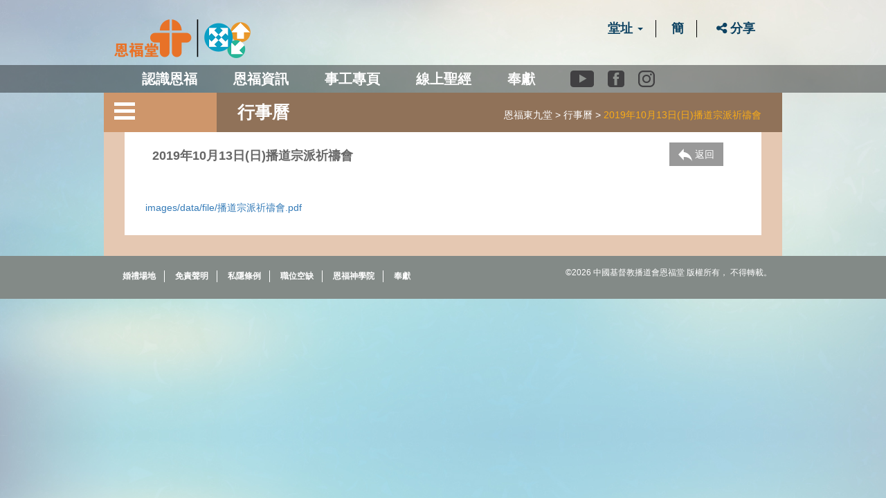

--- FILE ---
content_type: text/html; charset=UTF-8
request_url: https://www.yanfook.org.hk/yanfook_kowloon_east/calendar_details?content=calendar&content_pkey=199
body_size: 5849
content:

<!DOCTYPE html>
<html lang="en">
<head>
	<meta charset="UTF-8">
	<meta http-equiv="X-UA-Compatible" content="IE=edge">

	<meta name="og_url" property="og:url"           content='https://www.yanfook.org.hk/yanfook_kowloon_east/calendar_details' />
	<meta property="og:type"          content="website" />
	<meta name="og_title" property="og:title"         content='恩福東九堂' />
	<meta property="og:description"   content='' />
	<meta property="og:image"         content='https://www.yanfook.org.hk/images/data/default/EK_admin/EK_web_photo_banner/KEhall_980x225.jpg' />
	<meta property="og:image:height"         content='700' />
	<meta property="og:image:width"         content='400' />
	
<meta name="twitter:card" content="summary_large_image">
<meta name="twitter:title" content="恩福堂">
<meta name="twitter:description" content="">
<meta name="twitter:image" content="https://www.yanfook.org.hk/images/data/default/EK_admin/EK_web_photo_banner/KEhall_980x225.jpg">

	<title>恩福堂</title>

		<meta name="viewport" content="width=device-width, initial-scale=1.0">
	<link rel="apple-touch-icon" sizes="57x57" href="assets/images/apple-icon-57x57.png" />
	<link rel="apple-touch-icon" sizes="60x60" href="assets/images/apple-icon-60x60.png" />
	<link rel="apple-touch-icon" sizes="72x72" href="assets/images/apple-icon-72x72.png" />
	<link rel="apple-touch-icon" sizes="76x76" href="assets/images/apple-icon-76x76.png" />
	<link rel="apple-touch-icon" sizes="114x114" href="assets/images/apple-icon-114x114.png" />
	<link rel="apple-touch-icon" sizes="120x120" href="assets/images/apple-icon-120x120.png" />
	<link rel="apple-touch-icon" sizes="144x144" href="assets/images/apple-icon-144x144.png" />
	<link rel="apple-touch-icon" sizes="152x152" href="assets/images/apple-icon-152x152.png" />
	<link rel="apple-touch-icon" sizes="180x180" href="assets/images/apple-icon-180x180.png" />

	<link rel="stylesheet" href="https://www.yanfook.org.hk/css/bootstrap.min.css">
	<link rel="stylesheet" href="https://www.yanfook.org.hk/jasny-bootstrap/css/jasny-bootstrap.css">
	<link rel="stylesheet" href="https://www.yanfook.org.hk/css/bootstrap-tagsinput.css">
	<link rel="stylesheet" href="https://www.yanfook.org.hk/select2/dist/css/select2.min.css">
	<link rel="stylesheet" href="https://www.yanfook.org.hk/css/font-awesome.min.css">
	<link rel="stylesheet" href="https://www.yanfook.org.hk/fullcalendar/fullcalendar.min.css">
	<link rel="stylesheet" href="https://www.yanfook.org.hk/audioplayerengine/initaudioplayer-1.css?v=100">
	<link rel="stylesheet" href="https://www.yanfook.org.hk/css/style.min.css?v=216">
	<link rel="stylesheet" href="https://www.yanfook.org.hk/css/mobile.min.css?v=216">	
	<link rel="stylesheet" href="https://www.yanfook.org.hk/css/ekko-lightbox.css">	
	<link rel="stylesheet" href="https://www.yanfook.org.hk/js/bootstrap-datepicker-1.6.4-dist/css/bootstrap-datepicker.css">	

	<link rel="stylesheet" href="bower_components/flexslider/flexslider.css?v=216">
	<link rel="stylesheet" href="https://www.yanfook.org.hk/css/style_plus.css?v=218">

		<link href="image-puzzle/src/disk/slidercaptcha.css" rel="stylesheet" />
	<link rel="stylesheet" href="https://www.yanfook.org.hk/css/slidercaptcha_extra.css?v=216">
		<style>
		.btn-purple{
			background:#907259;
		}
		.inner-top-purple {
			background-color:#D38E54;
		}
		#inner-footer{
			background-color:#838A87;
		}
		body {
			background: url('https://www.yanfook.org.hk/images/bg-inner.jpg') no-repeat fixed;
			background-size: cover;
		}
		.modal-open {
			padding-right: 0 !important;
		}

		.table.tbl_letter_pdf td {
			width: 25% !important;
		}
		
		.table.tbl_letter_pdf td+td {
			width: auto !important;
		}

		.table.tbl_financial_pdf td {
			width: 25% !important;
		}
		
		.table.tbl_financial_pdf td+td {
			width: auto !important;
		}
		#inner-index .navbar-default .navbar-nav>li>a, #main-index .navbar-default .navbar-nav>li>a {
			padding: 10px 1.3em;
		}
	</style>
	
	<link rel="stylesheet" href="https://www.yanfook.org.hk/css/extra_css.css?v=220">	
	<script type="text/javascript" src="https://www.yanfook.org.hk/js/jquery-2.1.4.min.js"></script>
	<SCRIPT LANGUAGE="JavaScript">
<!--
		function change_lang(lang){
//alert(lang);
//alert('https://www.yanfook.org.hk/');
		var cht_url = 'https://www.yanfook.org.hk/';
		var eng_url = 'https://www.yanfook.org.hk/eng/';
		var chs_url = 'https://www.yanfook.org.hk/chs/';

		var repeat_cht_url = 'https://www.yanfook.org.hk/';
		var repeat_eng_url = 'https://www.yanfook.org.hk/eng/eng/';
		var repeat_chs_url = 'https://www.yanfook.org.hk/chs/chs/';


		if(lang=='eng'){
			var current_url = (window.location)+'';
			current_url = current_url.replace(cht_url,eng_url);
			current_url = current_url.replace(chs_url,eng_url);
			current_url = current_url.replace(repeat_eng_url,eng_url);
			if(current_url.indexOf(eng_url)==-1) current_url = eng_url;
			window.location = current_url;
		}

		if(lang=='cht'){
			//alert(cht_url);
			var current_url = (window.location)+'';
			current_url = current_url.replace(eng_url,cht_url);
			current_url = current_url.replace(chs_url,cht_url);
			current_url = current_url.replace(repeat_cht_url,cht_url);
			if(current_url.indexOf(cht_url)==-1) current_url = cht_url;

			//alert(chs_url);

			window.location = current_url;
		}

		if(lang=='chs'){
			//alert(eng_url);
			//alert(eng_url);
			var current_url = (window.location)+'';
			current_url = current_url.replace(eng_url,chs_url);
			current_url = current_url.replace(cht_url,chs_url);
			current_url = current_url.replace(repeat_chs_url,chs_url);
			if(current_url.indexOf(chs_url)==-1) current_url = chs_url;
			window.location = current_url;
		}

		
	}
//-->
</SCRIPT>
</head>
<body><header id="inner-index">
	<div class="container">
		<div class="row">
			<div class="col-md-12 hidden-xs" id="col-top">
				<a href="home"><img src="https://www.yanfook.org.hk/images/index/logo.png?t=4" class="pull-left" style="max-height: 56px;">
					</a>
				<ul class="top-list pull-right">
					<li>
						<div class="dropdown top_menu_site_select ">
							<a data-toggle="dropdown" data-hover="dropdown" class='top_menu_site_selector'>堂址							<span class="caret " data-toggle="dropdown"></span></a>
							<ul class="dropdown-menu">
																										<li><a href="https://www.yanfook.org.hk/yanfook_lck">恩福堂(總堂)</a></li>
																		<li><a href="https://www.yanfook.org.hk/eng_min_lck">English Worship (LCK)</a></li>
																		<li><a href="https://www.yanfook.org.hk/yanfook_lck_mandarin">華語崇拜（荔枝角)</a></li>
																		<li><a href="https://www.yanfook.org.hk/yanfook_kowloon_east">恩福東九堂</a></li>
																		<li><a href="https://www.yanfook.org.hk/yanfook_maonshan">恩福馬鞍山堂</a></li>
																		<li><a href="https://www.yanfook.org.hk/yanfook_yuenlong">恩福元朗堂</a></li>
																		<li><a href="https://www.yanfook.org.hk/yanfook_north">恩福北區堂</a></li>
															</ul>
						</div>
					</li>
											<li><a href="javascript:change_lang('chs');">簡</a></li>
		<!-- <li><a href="#">登入</a></li> -->
											<li class="btn-share-switchs">
					<button type="button" class="btn-share-switch"><i class="fa fa-share-alt" aria-hidden="true"></i> 分享</button>
					<div class="btn-sharer" data-link="https://www.yanfook.org.hk/yanfook_kowloon_east/calendar_details" data-stitle="恩福東九堂"></div>
					</li>
				</ul>
							</div>

		</div>
	</div>
	<div class="container-fluid" id="nav-row">
		<div class="row">
			<div class="container">
				<div class="row">

					<nav class="navbar navbar-default" role="navigation">
						<!-- Brand and toggle get grouped for better mobile display -->
						<div class="navbar-header">
							<button type="button" class="navbar-toggle" data-toggle="collapse" data-target=".navbar-ex1-collapse">
								<span class="sr-only">Toggle navigation</span>
								<span class="icon-bar"></span>
								<span class="icon-bar"></span>
								<span class="icon-bar"></span>
							</button>
							<ul class="top-list pull-right visible-xs">		
								<li>
									<div class="dropdown top_menu_site_select_mobile ">
										<a data-toggle="dropdown" data-hover="dropdown" class='top_menu_site_select_mobile_selector'>堂址										<span class="caret " data-toggle="dropdown"></span></a>
										<ul class="dropdown-menu">
											<li><a href="https://www.yanfook.org.hk/">首頁</a></li>
																								<li><a href="https://www.yanfook.org.hk/yanfook_lck">恩福堂(總堂)</a></li>
																								<li><a href="https://www.yanfook.org.hk/eng_min_lck">English Worship (LCK)</a></li>
																								<li><a href="https://www.yanfook.org.hk/yanfook_lck_mandarin">華語崇拜（荔枝角)</a></li>
																								<li><a href="https://www.yanfook.org.hk/yanfook_kowloon_east">恩福東九堂</a></li>
																								<li><a href="https://www.yanfook.org.hk/yanfook_maonshan">恩福馬鞍山堂</a></li>
																								<li><a href="https://www.yanfook.org.hk/yanfook_yuenlong">恩福元朗堂</a></li>
																								<li><a href="https://www.yanfook.org.hk/yanfook_north">恩福北區堂</a></li>
																					</ul>
									</div>
								</li>
																<li><a href="javascript:change_lang('chs');">簡</a></li>
																<!-- <li><a href="#">登入</a></li> -->
								<li class="btn-share-switchs">
					<button type="button" class="btn-share-switch"><i class="fa fa-share-alt" aria-hidden="true"></i> 分享</button>
					<div class="btn-sharer" data-link="https://www.yanfook.org.hk/yanfook_kowloon_east/calendar_details" data-stitle="恩福東九堂"></div>
					</li>
							</ul>
							
						</div>
					
						<!-- Collect the nav links, forms, and other content for toggling -->
						<div class="collapse navbar-collapse navbar-ex1-collapse">
							<ul class="nav navbar-nav">
								
<li class="dropdown ">
	<a href="#" class="dropdown-toggle" data-toggle="dropdown" data-hover="dropdown" data-delay="200" data-close-others="false" role="button" aria-haspopup="true" aria-expanded="false">認識恩福</a>
	<ul class="dropdown-menu">
		
		<li><a href="https://www.yanfook.org.hk/history">教會歷史</a></li>
		<li><a href="https://www.yanfook.org.hk/faith">信仰立場</a></li>
		<li><a href="https://www.yanfook.org.hk/pastoral">牧區分佈</a></li>
		<li><a href="https://www.yanfook.org.hk/deacon">教會執事</a></li>
		<li><a href="https://www.yanfook.org.hk/colleague">同工簡介</a></li>
		<li><a href="https://www.yanfook.org.hk/venue">恩福場地</a></li>
		<li><a href="https://www.yanfook.org.hk/contactinfo">聯絡我們</a></li>
		
	</ul>
</li>

<li class="dropdown">
	<a href="#" class="dropdown-toggle" data-toggle="dropdown" data-hover="dropdown" data-delay="200" data-close-others="false" role="button" aria-haspopup="true" aria-expanded="false">恩福資訊</a>
	<ul class="dropdown-menu">
		<li><a href="https://www.yanfook.org.hk/yanfook_channel">恩福頻道</a></li>
				<li><a href="https://www.yanfook.org.hk/activity_list">成人基督教教育</a></li>
		<li><a href="https://yfts.primo.exlibrisgroup.com/discovery/search?vid=852YFBI_INST:852YFBI" target="_blank">恩福圖書館</a></li>
				<li><a href="http://www.yfts.org/" target="_blank">恩福神學院</a></li>

				<!-- li><a href="https://www.yanfook.org.hk/album">雙月刊</a></li -->

		<li><a href="https://www.yanfook.org.hk/letter_list">牧師家書</a></li>
		<li><a href="https://www.yanfook.org.hk/financial_pdf">奉獻及財務資訊</a></li>

		<li class="dropdown-submenu">
			<a href="https://www.yanfook.org.hk/download_form" tabindex="-1">教會指引及表格</a>
			<ul class="dropdown-menu">
										<li><a href="https://www.yanfook.org.hk/download_form?download_cat=8">教會指引</a></li>
										<li><a href="https://www.yanfook.org.hk/download_form?download_cat=1">一般常用表格</a></li>
							</ul>
		</li>
		
	</ul>
</li>

<li class="dropdown">
	<a href="#" class="dropdown-toggle" data-toggle="dropdown" data-hover="dropdown" data-delay="200" data-close-others="false" role="button" aria-haspopup="true" aria-expanded="false">事工專頁</a>
	<ul class="dropdown-menu">
				<li class="dropdown-submenu">
			<a href="#" tabindex="-1">牧區1｜潘錦榮牧師</a>
					<ul class="dropdown-menu department_menu-menu">
							<li><a class='department_menu' href=https://www.yanfook.org.hk/department_page?content=intro&department_pkey=3>差傳</a></li>
							<li><a class='department_menu' href=https://www.yanfook.org.hk/department_page?content=intro&department_pkey=6>社關</a></li>
							<li><a class='department_menu' href=https://www.yanfook.org.hk/department_page?content=intro&department_pkey=47>中國關懷</a></li>
					</ul>
			</li>
				<li class="dropdown-submenu">
			<a href="#" tabindex="-1">牧區2｜潘鍾明麗牧師</a>
					<ul class="dropdown-menu department_menu-menu">
							<li><a class='department_menu' href=https://www.yanfook.org.hk/department_page?content=intro&department_pkey=9>輔導</a></li>
							<li><a class='department_menu' href=https://www.yanfook.org.hk/department_page?content=intro&department_pkey=10>健關</a></li>
							<li><a class='department_menu' href=https://www.yanfook.org.hk/department_page?content=intro&department_pkey=14>康體事工</a></li>
							<li><a class='department_menu' href=https://www.yanfook.org.hk/department_page?content=intro&department_pkey=16>禱告</a></li>
					</ul>
			</li>
				<li class="dropdown-submenu">
			<a href="#" tabindex="-1">牧區3｜郭靜敏牧師 </a>
					<ul class="dropdown-menu department_menu-menu">
							<li><a class='department_menu' href=https://www.yanfook.org.hk/department_page?content=intro&department_pkey=31>兒童、青少、eXiT、Re-ekklesia</a></li>
					</ul>
			</li>
				<li class="dropdown-submenu">
			<a href="#" tabindex="-1">牧區4｜詹前駒牧師</a>
					<ul class="dropdown-menu department_menu-menu">
							<li><a class='department_menu' href=https://www.yanfook.org.hk/department_page?content=intro&department_pkey=1>三福</a></li>
							<li><a class='department_menu' href=https://www.yanfook.org.hk/department_page?content=intro&department_pkey=2>栽培</a></li>
							<li><a class='department_menu' href=https://www.yanfook.org.hk/department_page?content=intro&department_pkey=11>家庭事工</a></li>
							<li><a class='department_menu' href=https://www.yanfook.org.hk/department_page?content=intro&department_pkey=12>男人事工</a></li>
							<li><a class='department_menu' href=https://www.yanfook.org.hk/department_page?content=intro&department_pkey=19>新來賓及會友</a></li>
					</ul>
			</li>
				<li class="dropdown-submenu">
			<a href="#" tabindex="-1">牧區5｜葉福成牧師</a>
					<ul class="dropdown-menu department_menu-menu">
							<li><a class='department_menu' href=https://www.yanfook.org.hk/department_page?content=intro&department_pkey=5>華語事工</a></li>
							<li><a class='department_menu' href=https://www.yanfook.org.hk/department_page?content=intro&department_pkey=42>English Ministry</a></li>
							<li><a class='department_menu' href=https://www.yanfook.org.hk/department_page?content=intro&department_pkey=45>印尼事工</a></li>
					</ul>
			</li>
				<li class="dropdown-submenu">
			<a href="#" tabindex="-1">牧區6｜關王婉珊牧師</a>
					<ul class="dropdown-menu department_menu-menu">
							<li><a class='department_menu' href=https://www.yanfook.org.hk/department_page?content=intro&department_pkey=15>敬拜</a></li>
					</ul>
			</li>
				<li class="dropdown-submenu">
			<a href="#" tabindex="-1">牧區7｜黃宏達傳道</a>
					<ul class="dropdown-menu department_menu-menu">
							<li><a class='department_menu' href=https://www.yanfook.org.hk/department_page?content=intro&department_pkey=7>領袖發展</a></li>
							<li><a class='department_menu' href=https://www.yanfook.org.hk/department_page?content=intro&department_pkey=8>成人基督教教育</a></li>
					</ul>
			</li>
				<li class="dropdown-submenu">
			<a href="#" tabindex="-1">牧區8｜鄭昌牧師</a>
					<ul class="dropdown-menu department_menu-menu">
							<li><a class='department_menu' href=https://www.yanfook.org.hk/department_page?content=intro&department_pkey=20>恩福東九堂</a></li>
							<li><a class='department_menu' href=https://www.yanfook.org.hk/department_page?content=intro&department_pkey=21>恩福馬鞍山堂</a></li>
							<li><a class='department_menu' href=https://www.yanfook.org.hk/department_page?content=intro&department_pkey=28>Logos Kids (馬鞍山)</a></li>
							<li><a class='department_menu' href=https://www.yanfook.org.hk/department_page?content=intro&department_pkey=29>堂校事工 (馬鞍山)</a></li>
							<li><a class='department_menu' href=https://www.yanfook.org.hk/department_page?content=intro&department_pkey=30>培訓部(馬鞍山)</a></li>
							<li><a class='department_menu' href=https://www.yanfook.org.hk/department_page?content=intro&department_pkey=44>恩福元朗堂</a></li>
							<li><a class='department_menu' href=https://www.yanfook.org.hk/department_page?content=intro&department_pkey=48>恩福北區堂</a></li>
					</ul>
			</li>
			</ul>
</li>


<li><a href="https://www.yanfook.org.hk/bible">線上聖經</a></li>

<li>
	<a href="offering">奉獻</a>
</li>

<li>
	<div class="topbar-icon-wrapper">
		<a href="https://www.youtube.com/@yanfookchurch" target="_blank">
			<span class="topbar-icon ico-yt"></span><span class="sr-only">Youtube</span>
		</a>
		<a href="https://www.facebook.com/EFCCYanFookChurch" target="_blank">
			<span class="topbar-icon ico-fb"></span><span class="sr-only">Facebook</span>
		</a>
		<a href="https://www.instagram.com/yanfookers/" target="_blank">
			<span class="topbar-icon ico-ig"></span><span class="sr-only">instagram</span>
		</a>
	</div>
</li>
							</ul>
						</div><!-- /.navbar-collapse -->
					</nav>
					
				</div>
			</div>
		</div>
		
	</div>
</header><!-- container -->
<div class="container default">
	<div class="row  center-title default_title branch-top" style="background: #907259;" >
		
						<div class="col-md-2 col-sm-2 col-xs-12">
					<div class="row">
						<div class="dropdown" id="branch-menu">
							<button class="btn btn-branch dropdown-toggle" type="button" id="branch-dropdown" data-toggle="dropdown" aria-haspopup="true" aria-expanded="true">
								<div class="center-block" style="width: 30px">
									<i class="fa fa-caret-down visible-xs"></i>
									<span class="icon-bar hidden-xs"></span>
									<span class="icon-bar hidden-xs"></span>
									<span class="icon-bar hidden-xs"></span>
								</div>												
							</button>		
							
							<div class="btn-branch-label pull-right">
																<strong class='visible-xs' style='display:none'>東九堂</strong><!--fellowship-cat -> Menu_title-->
							</div>
							<div class="clearfix"></div>
							<ul class="dropdown-menu" aria-labelledby="branch-dropdown">
								<li><a href="news_list">最新消息</a></li>
								<li><a href="inform_list">教會通告</a></li>
								<li><a href="fellowship-cat">團契專頁</a></li>
								<li><a href="gathering_time">崇拜時間表</a></li>
								<li><a href="calendar_list">行事曆</a></li>
								<li><a href="sermons_review">證道重溫</a></li>
							</ul>
							<div class="clearfix"></div>
						</div>
					</div>
					
				</div>
								<div class="col-md-4 col-sm-4 col-xs-12">
					<div class="row">
						<div class="inner-title ">
							<h1>行事曆</h1>
						</div>
					</div>
				</div>
								<div class="col-md-6 col-sm-6 hidden-xs">
					<div class="row">
					<div class="inner-title">
							<ol class="breadcrumb pull-right hidden-xs">
					<li class=' '>
										<a href="https://www.yanfook.org.hk/yanfook_kowloon_east">
											恩福東九堂										</a>
									</li>
					<li class=' '>
										<a href="calendar_list">
											行事曆										</a>
									</li>
					<li class='active '>
											2019年10月13日(日)播道宗派祈禱會									</li>
	</ol>							<div class="clearfix"></div>
						</div>
					</div>
				</div>
			</div>

	
	
	<div class="row content">
		<div class="col-xs-12">
			<div class="row hidden-xs">
				<div class="inner-title-2">
					<div class="col-xs-6">
						<div class="row">
							<h3>2019年10月13日(日)播道宗派祈禱會</h3>
						</div>						
					</div>
					<div class="col-xs-6">
					<a href="calendar_list">
						<button class="btn btn-back pull-right"><!--onclick="history.go(-1)"-->
							<img src="https://www.yanfook.org.hk/images/btn-back.png"> 返回
						</button>
					</a>
					</div>
					<div class="clearfix"></div>				
				</div>
			</div>
		</div>
		
		<div class="col-xs-12">
			<div class="row">
				<div class="inner-main-content">
					<a href="/images/data/file/播道宗派祈禱會.pdf" target="_blank">images/data/file/播道宗派祈禱會.pdf</a>					<!--<div class="row">
					<button class="btn btn-inner-back pull-right" onclick="history.go(-1)">
						<img src="https://www.yanfook.org.hk/images/btn-back.png"> 返回
					</button>
					</div>-->
				</div>
			</div>
			<span id="top-link-block" class="hidden">
	<a href="#top" onclick="$('html,body').animate({scrollTop:0},'slow');return false;">
        <button class="btn btn-top blue"><i class="fa fa-caret-up"></i></button>
    </a>		    
</span><!-- /top-link-block -->		</div>
	</div></div>
<footer id="inner-footer" >
	<div class="container-fluid">
		<div class="row">
			<div class="container">
				<div class="row">
					<div class="col-md-7 col-xs-12">
						<ul class="footer-left pull-left">
														<li><a href="https://www.yanfook.org.hk/venue">婚禮場地</a></li>
														<li><a href="https://www.yanfook.org.hk/disclaimer">免責聲明</a></li>
							<li><a href="https://www.yanfook.org.hk/privacy">私隱條例</a></li>
														<li><a target="_blank" href="https://www.yanfook.org.hk/yanfook_lck/news_details?content=news&content_pkey=1383&cat=1&pkey=1">職位空缺</a></li>
							<li><a target="_blank" href="http://www.yfts.org/">恩福神學院</a></li>
							<li><a href="offering">奉獻</a></li>
						</ul>
						
					</div>
					<div class="col-md-5 col-xs-12">
						<p class="pull-right">
							&copy;2026 中國基督教播道會恩福堂 版權所有， 不得轉載。						</p>
					</div>
				</div>
			</div>
		</div>
	</div>
</footer>
</body>
</html>

<script type="text/javascript" src="https://www.yanfook.org.hk/js/bootstrap.min.js"></script>
<script type="text/javascript" src="https://www.yanfook.org.hk/select2/dist/js/select2.min.js"></script>
<script type="text/javascript" src="https://www.yanfook.org.hk/jasny-bootstrap/js/jasny-bootstrap.min.js"></script>
<script type="text/javascript" src="https://www.yanfook.org.hk/js/bootstrap-hover-dropdown.js"></script>
<script type="text/javascript" src="https://www.yanfook.org.hk/js/underscore.min.js"></script>
<script type="text/javascript" src="https://www.yanfook.org.hk/js/moment.min.js"></script>
<!--
<script type="text/javascript" src="https://www.yanfook.org.hk/js/moment-with-locales.js"></script>
-->
<script type="text/javascript" src="https://www.yanfook.org.hk/js/clndr.js"></script>
<script type="text/javascript" src="https://www.yanfook.org.hk/js/swfobject.js"></script>
<script type="text/javascript" src="https://www.yanfook.org.hk/js/ekko-lightbox.js"></script>

<script type="text/javascript" src="https://www.yanfook.org.hk/bower_components/flexslider/jquery.flexslider-min.js"></script>
<script type="text/javascript" src="https://www.yanfook.org.hk/bower_components/froogaloop/froogaloop.min.js"></script>
<script type="text/javascript" src="https://www.yanfook.org.hk/bower_components/jquery.fitvids/jquery.fitvids.js"></script>
<script type="text/javascript" src="https://www.yanfook.org.hk/js/clipboard.js-master/dist/clipboard.min.js"></script>
<script type="text/javascript" src="https://www.yanfook.org.hk/js/bootstrap-datepicker-1.6.4-dist/js/bootstrap-datepicker.min.js"></script>
<script type="text/javascript" src="https://www.yanfook.org.hk/js/sharer.js?_d=102"></script>
<script>
	// Only enable if the document has a long scroll bar
	// Note the window height + offset
	if ( ($(window).height() + 100) < $(document).height() ) {
	    $('#top-link-block').removeClass('hidden').affix({
	        // how far to scroll down before link "slides" into view
	        offset: {top:100}
	    });
	}

	(function($) {
	    var $window = $(window),
	        $html = $('.navbar-default');

	    function resize() {
	        if ($window.width() < 768) {
	            return $html.addClass('navbar-fixed-top');
	        }
	        else {
	        	 $html.removeClass('navbar-fixed-top');
	        }	       
	    }

	    $window
	        .resize(resize)
	        .trigger('resize');


	})(jQuery);

	
	$(function(){
		$('.dropdown-menu').click(function(e){
			$(this).parent().is(".open") && e.stopPropagation();
		});
	});

	

</script>

<script>
	$('#a_logout').click(function() {
		//alert("logout");
		var submit = true;
	
		//submit = valid_form();


		if(submit){
			
			//show_loading();
			$.post('https://www.yanfook.org.hk/frontend_inc/member/submit_logout'
				,function(data) {
					//console.log(data);
					//window.location = data.redirect;
					//window.history.back();
					window.location.reload();
					}
				, "json");	
		}
		return false;
	});

	$('#b_logout').click(function(){
		$.post('https://www.yanfook.org.hk/json_news_member_login.php', {
			action: 'logout'
			}, function(data) {
			var json = $.parseJSON(data  || "null");
			if(json!=null){
				window.location.reload();
			}
		});
	});
</script>
<script>
	$(function(){
		var clipboard = new Clipboard('.btn_clipboard');
	});
</script>
		<script>
			//$('#special-memo').modal();
		$(function(){
			if($('#notification_area').html() !== undefined){
				$('#special-memo').modal();
			}
		 
		});
		</script>
		<script>
	// Only enable if the document has a long scroll bar
	// Note the window height + offset
	if ( ($(window).height() + 100) < $(document).height() ) {
	    $('#top-link-block').removeClass('hidden').affix({
	        // how far to scroll down before link "slides" into view
	        offset: {top:100}
	    });
	}
</script>



--- FILE ---
content_type: text/css
request_url: https://www.yanfook.org.hk/audioplayerengine/initaudioplayer-1.css?v=100
body_size: 1231
content:
@import url(https://fonts.googleapis.com/css?family=Open+Sans|Oswald);

#amazingaudioplayer-1 {
	box-sizing: content-box;
}

#amazingaudioplayer-1 div {
	-webkit-box-sizing: content-box;
	-moz-box-sizing: content-box;
	box-sizing: content-box;   
}

#amazingaudioplayer-1 .amazingaudioplayer-image {
	display: block;
	position: relative;
	float: left;
	margin: 4px;
	overflow: hidden;
	-webkit-box-shadow: 0 8px 6px -6px black;
	-moz-box-shadow: 0 8px 6px -6px black;
	box-shadow: 0 8px 6px -6px black;
	-webkit-border-radius: 4px;
    	-moz-border-radius: 4px;
    	border-radius: 4px;
}

#amazingaudioplayer-1 .amazingaudioplayer-image-clear {
}

#amazingaudioplayer-1 .amazingaudioplayer-text {
	display: block;
	position: relative;
	overflow: hidden;
	padding: 4px 12px;
	height: 100px;
}

#amazingaudioplayer-1 .amazingaudioplayer-text-clear {
	clear: both;
	height: 8px;
}

#amazingaudioplayer-1 .amazingaudioplayer-title {
	display: block;
	color: #333;
	font-family: "Oswald",Arial,sans-serif;
	font-size: 20px;
	font-weight: bold;
}

#amazingaudioplayer-1 .amazingaudioplayer-title-clear {
}

#amazingaudioplayer-1 .amazingaudioplayer-info {
	display: block;
	display: block;
	color: #666;
	font-family: Arial, sans-serif;
	font-size: 12px;
	font-style: italic;
}

#amazingaudioplayer-1 .amazingaudioplayer-info-clear {
}

#amazingaudioplayer-1 .amazingaudioplayer-bar {
	background-color: #333;
	margin: 4px;
	border: 1px solid #222;
	-webkit-border-radius: 2px;
	-moz-border-radius: 2px;
	border-radius: 2px;
	-webkit-box-shadow: inset 0 1px 0 rgba( 255, 255, 255, 0.15 ), 0 0 3px rgba( 0, 0, 0, 0.5 );
	-moz-box-shadow: inset 0 1px 0 rgba( 255, 255, 255, 0.15 ), 0 0 3px rgba( 0, 0, 0, 0.5 );
	box-shadow: inset 0 1px 0 rgba( 255, 255, 255, 0.15 ), 0 0 3px rgba( 0, 0, 0, 0.5 );
	background-image: -ms-linear-gradient(top, #444444 0%, #222222 100%);
	background-image: -moz-linear-gradient(top, #444444 0%, #222222 100%);
	background-image: -o-linear-gradient(top, #444444 0%, #222222 100%);
	background-image: -webkit-gradient(linear, left top, left bottom, color-stop(0, #444444), color-stop(1, #222222));
	background-image: -webkit-linear-gradient(top, #444444 0%, #222222 100%); 
	background-image: linear-gradient(to bottom, #444444 0%, #222222 100%);
}

#amazingaudioplayer-1 .amazingaudioplayer-bar-buttons-clear {
	clear: both;
}

#amazingaudioplayer-1 .amazingaudioplayer-bar-clear {
}

#amazingaudioplayer-1 .amazingaudioplayer-bar-title {
	position: relative;
	float: left;
	color: #eee;
	font-family: 'Open Sans', sans-serif;
	font-size: 12px;
	line-height: 24px;
	margin: 0 8px;
}

#amazingaudioplayer-1 .amazingaudioplayer-playpause {
	position: relative;
	float: left;
}

#amazingaudioplayer-1 .amazingaudioplayer-play {
	position: relative;
}

#amazingaudioplayer-1 .amazingaudioplayer-pause {
	position: relative;
}

#amazingaudioplayer-1 .amazingaudioplayer-stop {
	position: relative;
	float: left;
}

#amazingaudioplayer-1 .amazingaudioplayer-prev {
	position: relative;
	float: left;
}

#amazingaudioplayer-1 .amazingaudioplayer-next {
	position: relative;
	float: left;
}

#amazingaudioplayer-1 .amazingaudioplayer-loop {
	position: relative;
	float: left;
	margin: 0 2px;
}

#amazingaudioplayer-1 .amazingaudioplayer-progress {
	position: relative;
	background-color: #222;
	-webkit-box-shadow: -1px -1px 0 rgba( 0, 0, 0, 0.5 ), 1px 1px 0 rgba( 255, 255, 255, 0.1 );
	-moz-box-shadow: -1px -1px 0 rgba( 0, 0, 0, 0.5 ), 1px 1px 0 rgba( 255, 255, 255, 0.1 );
	box-shadow: -1px -1px 0 rgba( 0, 0, 0, 0.5 ), 1px 1px 0 rgba( 255, 255, 255, 0.1 );
	margin: 8px 4px;
	-webkit-border-radius: 4px;
	-moz-border-radius: 4px;
	border-radius: 4px;
}

#amazingaudioplayer-1 .amazingaudioplayer-progress-loaded {
	background-color: #444;
	-webkit-border-radius: 4px;
	-moz-border-radius: 4px;
	border-radius: 4px;
}

#amazingaudioplayer-1 .amazingaudioplayer-progress-played {
	-webkit-border-radius: 4px;
	-moz-border-radius: 4px;
	border-radius: 4px;
	background-color: #fcc500;
	background-image: -ms-linear-gradient(top, #fede00 0%, #fcc500 100%);
	background-image: -moz-linear-gradient(top, #fede00 0%, #fcc500 100%);
	background-image: -o-linear-gradient(top, #fede00 0%, #fcc500 100%);
	background-image: -webkit-gradient(linear, left top, left bottom, color-stop(0, #fede00), color-stop(1, #fcc500));
	background-image: -webkit-linear-gradient(top, #fede00 0%, #fcc500 100%); 
	background-image: linear-gradient(to bottom, #fede00 0%, #fcc500 100%);
}

#amazingaudioplayer-1 .amazingaudioplayer-time {
	position: relative;
	float: right;
	color: #fff;
	font-family: 'Open Sans', sans-serif;
	font-size: 12px;
	text-shadow: 1px 1px 0 #000;
	line-height: 24px;
	margin: 0 4px;
}

#amazingaudioplayer-1 .amazingaudioplayer-volume {
	position: relative;
	float: right;
}

#amazingaudioplayer-1 .amazingaudioplayer-volume-bar {
	background-color: #333;
	border: 1px solid #222;
	-webkit-border-radius: 4px;
	-moz-border-radius: 4px;
	border-radius: 4px;
	-webkit-box-shadow: inset 0 1px 0 rgba( 255, 255, 255, 0.15 ), 0 0 3px rgba( 0, 0, 0, 0.5 );
	-moz-box-shadow: inset 0 1px 0 rgba( 255, 255, 255, 0.15 ), 0 0 3px rgba( 0, 0, 0, 0.5 );
	box-shadow: inset 0 1px 0 rgba( 255, 255, 255, 0.15 ), 0 0 3px rgba( 0, 0, 0, 0.5 );
	background-image: -ms-linear-gradient(top, #444444 0%, #111111 100%);
	background-image: -moz-linear-gradient(top, #444444 0%, #111111 100%);
	background-image: -o-linear-gradient(top, #444444 0%, #111111 100%);
	background-image: -webkit-gradient(linear, left top, left bottom, color-stop(0, #444444), color-stop(1, #111111));
	background-image: -webkit-linear-gradient(top, #444444 0%, #111111 100%);
	background-image: linear-gradient(to bottom, #444444 0%, #111111 100%);
}

#amazingaudioplayer-1 .amazingaudioplayer-volume-bar-adjust {
	background-color: #222;
	-webkit-box-shadow: -1px -1px 0 rgba( 0, 0, 0, 0.5 ), 1px 1px 0 rgba( 255, 255, 255, 0.1 );
	-moz-box-shadow: -1px -1px 0 rgba( 0, 0, 0, 0.5 ), 1px 1px 0 rgba( 255, 255, 255, 0.1 );
	box-shadow: -1px -1px 0 rgba( 0, 0, 0, 0.5 ), 1px 1px 0 rgba( 255, 255, 255, 0.1 );
}

#amazingaudioplayer-1 .amazingaudioplayer-volume-bar-adjust-active {
	background-color: #fcc500;
	-webkit-box-shadow: inset 0 0 5px rgba( 255, 255, 255, 0.5 );
	-moz-box-shadow: inset 0 0 5px rgba( 255, 255, 255, 0.5 );
	box-shadow: inset 0 0 5px rgba( 255, 255, 255, 0.5 );
}

#amazingaudioplayer-1 .amazingaudioplayer-tracklist {
	display: block;
	position: relative;
}

#amazingaudioplayer-1 .amazingaudioplayer-tracklist-container {
	display: block;
	position: relative;
	background-color: #333;
	border: 1px solid #222;
	-webkit-border-radius: 2px;
    -moz-border-radius: 2px;
    border-radius: 2px;
	margin: 4px;
	padding: 12px 12px 16px;
	-webkit-box-shadow: inset 0 1px 0 rgba( 255, 255, 255, 0.15 ), 0 0 3px rgba( 0, 0, 0, 0.5 );
	-moz-box-shadow: inset 0 1px 0 rgba( 255, 255, 255, 0.15 ), 0 0 3px rgba( 0, 0, 0, 0.5 );
	box-shadow: inset 0 1px 0 rgba( 255, 255, 255, 0.15 ), 0 0 3px rgba( 0, 0, 0, 0.5 );
	background-image: -ms-linear-gradient(top, #444444 0%, #111111 100%);
	background-image: -moz-linear-gradient(top, #444444 0%, #111111 100%);
	background-image: -o-linear-gradient(top, #444444 0%, #111111 100%);
	background-image: -webkit-gradient(linear, left top, left bottom, color-stop(0, #444444), color-stop(1, #111111));
	background-image: -webkit-linear-gradient(top, #444444 0%, #111111 100%);
	background-image: linear-gradient(to bottom, #444444 0%, #111111 100%);
}

#amazingaudioplayer-1 .amazingaudioplayer-tracks-wrapper {
	position: relative;
}

#amazingaudioplayer-1 .amazingaudioplayer-tracks {
	position: relative;
	list-style-type: none;
	margin: 0;
	padding: 0;
}

#amazingaudioplayer-1 .amazingaudioplayer-track-item {
	position: relative;
	cursor: pointer;
	color: #999;
	font-family: 'Open Sans', Arial, sans-serif;
	font-size: 12px;
	text-shadow: 0 1px 1px rgba(0, 0, 0, 0.6);
	line-height: 22px;
	margin: 0;
	padding: 0;
	text-align: left;
}

#amazingaudioplayer-1 .amazingaudioplayer-track-item-active {
	cursor: pointer;
	color: #fff;
}

#amazingaudioplayer-1 .amazingaudioplayer-track-item a {
	color: #999;
    text-decoration: none;
}

#amazingaudioplayer-1 .amazingaudioplayer-track-item-active a {
	color: #fff;
    text-decoration: none;
}

#amazingaudioplayer-1 .amazingaudioplayer-track-item-duration {
	position: absolute;
	top: 0;
	right: 0;
}

#amazingaudioplayer-1 .amazingaudioplayer-tracklist-arrow-prev {
	position: absolute;
	bottom: 2px;
	left: 50%;
	margin-left: -64px;
}

#amazingaudioplayer-1 .amazingaudioplayer-tracklist-arrow-next {
	position: absolute;
	bottom: 2px;
	left: 50%;
	margin-left: 16px;
}

#amazingaudioplayer-1 .amazingaudioplayer-tracklist-clear {
	clear: both;
}



--- FILE ---
content_type: text/css
request_url: https://www.yanfook.org.hk/css/style_plus.css?v=218
body_size: 6583
content:
@charset "utf-8";

.row-flex{display: -ms-flexbox; display: flex; -ms-flex-wrap: wrap; flex-wrap: wrap; min-width: 100%;}
.row-flex>div{-ms-flex: 0 0 auto; flex: 0 0 auto; }

.form-group{position: relative;}
.form-group label{margin-bottom: 0; line-height: 2.25em}
.form-control[readonly]{background-color: transparent; border-width: 0 0 1px; outline: none !important; border-radius: 0;
	-webkit-touch-callout: none; /* iOS Safari */
    -webkit-user-select: none; /* Safari */
     -khtml-user-select: none; /* Konqueror HTML */
       -moz-user-select: none; /* Firefox */
        -ms-user-select: none; /* Internet Explorer/Edge */
            user-select: none;
-webkit-box-shadow: none;
-moz-box-shadow: none;
box-shadow: none;
}
.form-control[readonly]:focus, .form-control[readonly]:active, .form-control[readonly]:active:focus{box-shadow: none; border-color:#ddd; color:#555;}

.form-horizontal .form-group{display: -ms-inline-flexbox; display: inline-flex; -ms-flex-wrap: nowrap; flex-wrap: nowrap; margin-left: -15px;}
.form-horizontal .form-group>label{-ms-flex:0 0 auto; flex:0 0 auto; min-width: 120px; padding: 0 15px;}
.form-horizontal .form-group>.form-control, .form-horizontal .form-group>div{-ms-flex:1 1 auto; flex:1 1 auto; max-width: 100%;}
.form-group.form-group-hoz{display: -ms-flexbox; display: flex; -ms-flex-wrap: nowrap; flex-wrap: nowrap;}
.form-group.form-group-hoz>label{-ms-flex:0 0 auto; flex:0 0 auto; min-width: 120px; padding: 0 15px 0 0;}
.form-group.form-group-hoz>.form-control, .form-group.form-group-hoz>div{-ms-flex:1 1 auto; flex:1 1 auto; max-width: 100%;}

.form-control-inline{display:inline-block; width: auto !important; min-width: 0; max-width: 100%}

.form-group li{position: relative; margin-bottom: 5px;}

.help-block{font-size: 0.9em; color:#999; line-height: 1.5em; margin-bottom: 0;}
.help-block strong, .help-block b{color:#666;}

.input-group{height: auto; display: -ms-inline-flexbox; display: inline-flex; -ms-flex-wrap: nowrap; flex-wrap: nowrap;
	-ms-flex-align: stretch !important;
  align-items: stretch !important;
  -ms-flex-line-pack: stretch !important;
  align-content: stretch !important;
}
.input-group .form-control, .input-group-addon, .input-group-btn{display:block; float: none}
.input-group>*{-ms-flex:1 1 auto; flex:1 1 auto; max-width: 100%;}
.input-group>*:last-child{border-radius: 0 4px 4px 0;}
.input-group-addon, .input-group-btn{width: auto;}
.input-group-lg{/*height: 44px;*/height: auto;}
.input-group-sm{/*height: 34px;*/height: auto;}
.input-group-xs{/*height: 24px;*/height: auto;}

.input-group-lg>.form-control, .input-group-lg>.input-group-addon, .input-group-lg>.input-group-btn>.btn{height: auto;}

.input-group-block{ display: -ms-flexbox; display: flex;}

/*Check box*/
input[type=checkbox], input[type=radio]{
	display: block;
	position: relative; top:0; left:0; float: left;
	width: 1px;
	height: 1px;
	margin: 0 -1px 0 0;
	z-index: 0;
	opacity: 0 !important;
	outline: none;
	clip: rect(1px 1px 1px 1px) !important; /* IE6, IE7 */
	clip: rect(1px, 1px, 1px, 1px) !important;
}
input[type=checkbox]+*, input[type=radio]+*{position: relative; z-index: 1; margin-bottom: 0; cursor: pointer; font-weight: normal; padding-left: 1.5em; }
input.active-next-field+label{min-width: 115px;}
input[type=checkbox]+*:before{
    /*content: "\f00c";*/
    /*font-family: 'Font Awesome 5 Free';
    font-weight: bold;
    font-size: 0.4em; padding: 0.2em;*/
				content: "\00a0"; display:inline-block; width: 1.2em; height: 1.2em; line-height: 1em; text-align: center; vertical-align: middle; margin: 0.3em 0.25em 0.2em 0;
    color: #FFF;background-color: #FFF; border: 1px #7b7b7b solid; border-radius: 2px;
    visibility: visible;
    cursor: pointer;
				left:0; top:0.3em; position: absolute;
}
input[type=checkbox]:checked+*:before {
    content: "\002714";background-color: #167EFB; border-color: #167EFB;
}
input[type=checkbox]:disabled+*:before{background-color:#CCC; color:#CCC}
input[type=checkbox]:checked:disabled+*:before{color:#666; background-color:#CCC;border-color:#7b7b7b}

input[type=radio]+*:before{
	content: ""; display:inline-block; width: 1.2em; height: 1.15em; line-height:0; border-radius: 50%; text-align: center; vertical-align: middle; margin: 0.3em 0.25em 0.2em 0;
	color: #FFF; background-color: #FFF; border: 1px #7b7b7b solid;visibility: visible; cursor: pointer; left:0; top:0.3em; position: absolute;
}
input[type=radio]:checked+*:before {

  content: ""; color: #167EFB; box-shadow: inset 0 0 0 0.15em #FFF; border-color:#167EFB; background-color: #167EFB; 
}
input[type=radio]:disabled+*:before{background-color:#CCC; color:#CCC}
input[type=radio]:checked:disabled+*:before{color:#666; background-color:#CCC;}

input.style-uploader{ position: absolute; clip: rect(0px, 0px, 0px, 0px); width: 1px; height: 1px; top:0; right:0;}
.style-uploader+.style-uploader-display, .style-uploader+.err-tips+.style-uploader-display{ cursor: pointer; width: 100%;}
.style-uploader+.style-uploader-display>*{pointer-events: none;}
.style-uploader+.style-uploader-display .form-control{color:inherit;}


.form-control[readonly]{
	background-image: url("data:image/svg+xml,%3Csvg aria-hidden='true' data-prefix='fas' data-icon='lock' xmlns='http://www.w3.org/2000/svg' viewBox='0 0 448 512' class='svg-inline--fa fa-lock fa-w-14 fa-3x'%3E%3Cpath fill='%23999999' d='M400 224h-24v-72C376 68.2 307.8 0 224 0S72 68.2 72 152v72H48c-26.5 0-48 21.5-48 48v192c0 26.5 21.5 48 48 48h352c26.5 0 48-21.5 48-48V272c0-26.5-21.5-48-48-48zm-104 0H152v-72c0-39.7 32.3-72 72-72s72 32.3 72 72v72z'/%3E%3C/svg%3E");
	background-repeat: no-repeat;
	background-position: right center;
	background-size: 1em;
	padding-right: 1.5em;
}


.has-error input[type=checkbox]+*:before, .has-error input[type=radio]+*:before{border-color:#a94442;}
.required-label{position: relative; }
.required-label:after{content: "*"; color:#f44336; display:inline;}
input[type=checkbox]+.required-label, input[type=radio]+.required-label{padding-left: 2em;}
input[type=checkbox]+.required-label:before, input[type=radio]+.required-label:before{margin-right: 0.75em; }
input[type=checkbox]+.required-label:after, input[type=radio]+.required-label:after{position: absolute; left:1.5em; top:0;}

.err-tips{
    /*max-width: 320px;
				min-width: 120px;*/
    top: 0;
				left:0;
				margin: 0 auto;
    -webkit-transform: translateX(120px) translateY(-100%);
    transform: translateX(120px) translateY(-100%);
    padding: 0.5em 1em;
    color: #FFFFFF;
    background-color: #990000;
    font-weight: normal;
    font-size: 13px;
				line-height: 1.25em;
    border-radius: 4px;
    position: absolute;
    z-index: 4;
    box-shadow: 0 1px 8px rgba(0,0,0,0.5);
    display: none;
				text-align: center;
}

.err-tips::after {
    content:'';
    position:absolute;
				top:100%;
    left:0; right:0; margin: auto;
				width: 0;
				height: 0;
				border-style: solid;
				border-width: 6px 6px 0 6px;
				border-color: #900 transparent transparent transparent;
}

.hide-first{display:none;}

ul.list-none, ol.list-none{list-style: none; padding-left: 0;}

.btn-share-switchs{position: relative; z-index: 20}
.btn-share-switchs .btn-share-switch{background-color: transparent; border: none; outline: none; color:#0d4261}
.btn-share-switchs .btn-sharer{position: absolute; top:100%; right:0; padding: 10px; background-color: #FFF; border: 1px solid rgba(0,0,0,.15);
    border-radius: 4px;
    -webkit-box-shadow: 0 6px 12px rgba(0,0,0,.175);
    box-shadow: 0 6px 12px rgba(0,0,0,.175);
	display:none;
}

.share-group{display: -ms-flexbox; display: flex; -ms-flex-wrap: wrap; flex-wrap: wrap; width: 224px;}
.share-group>button{-ms-flex: 0 0 auto;flex: 0 0 auto;}
.share-group>div{-ms-flex: 1 1 100%;flex: 1 1 100%;}
.copy-link{display: -ms-flexbox; display: flex; -ms-flex-wrap: nowrap; flex-wrap: nowrap;}
.copy-link>input{-ms-flex:1 1 auto;flex:1 1 auto; padding:2px 4px; border: 1px #ccc solid; font-size: 12px; color:#777}
.copy-link>button{-ms-flex: 0 0 auto;flex: 0 0 auto;}

.btn-share{width: 32px; height: 32px; padding: 4px; /*overflow: hidden;*/ line-height: 0; text-align: center; border: 1px #faac17 solid; background-color: #faac17; font-size: 20px; font-weight: normal; color:#FFF; outline: none; position: relative;}/*#a2724d*/
.btn-share:active, .btn-share:focus, .btn-share:hover, .btn-share:active:focus{color:#faac17; background-color: #FFF;}
.btn-share svg{display:inline; width:24px; height: 24px; line-height: 1; fill:currentColor; position: absolute; top:0; right:0; bottom: 0; left:0; margin: auto;}
.btn-share.color-facebook{background-color: #4267B2; border-color: #4267B2 }
.btn-share.color-facebook:active, .btn-share.color-facebook:focus, .btn-share.color-facebook:hover, .btn-share.color-facebook:active:focus{color:#4267B2; background-color: #FFF;}
.btn-share.color-twitter{background-color: #1DA1F2; border-color: #1DA1F2 }
.btn-share.color-twitter:active, .btn-share.color-twitter:focus, .btn-share.color-twitter:hover, .btn-share.color-twitter:active:focus{color:#1DA1F2; background-color: #FFF;}
.btn-share.color-whatsapp{background-color: #4AC959; border-color: #4AC959 }
.btn-share.color-whatsapp:active, .btn-share.color-whatsapp:focus, .btn-share.color-whatsapp:hover, .btn-share.color-whatsapp:active:focus{color:#4AC959; background-color: #FFF;}
.btn-share.color-line{background-color: #00B900; border-color: #00B900 }
.btn-share.color-line:active, .btn-share.color-line:focus, .btn-share.color-line:hover, .btn-share.color-line:active:focus{color:#00B900; background-color: #FFF;}
.btn-share.color-wechat{background-color: #7BB32E; border-color: #7BB32E }
.btn-share.color-wechat:active, .btn-share.color-wechat:focus, .btn-share.color-wechat:hover, .btn-share.color-wechat:active:focus{color:#7BB32E; background-color: #FFF;}
.btn-share.color-weibo{background-color: #df2029; border-color: #df2029 }
.btn-share.color-weibo:active, .btn-share.color-weibo:focus, .btn-share.color-weibo:hover, .btn-share.color-weibo:active:focus{color:#df2029; background-color: #FFF;}

.btn-copy{width: 32px; height: 32px; padding: 4px; /*overflow: hidden;*/ line-height: 0; text-align: center; border: 1px #009688 solid; background-color: #009688; font-size: 20px; font-weight: normal; color:#FFF; outline: none; position: relative;}
.btn-copy:active, .btn-copy:focus, .btn-copy:hover, .btn-copy:active:focus{color:#009688; background-color: #FFF;}

.copy-link{position: relative; }

.qr-box{position: absolute; top:99%; left:0; right:0; margin-left: -1px; margin-right: -1px; padding: 10px; background-color: #FFF; border: 1px solid rgba(0,0,0,.15); border-top:none;
    border-radius: 0 0 4px 4px;
    -webkit-box-shadow: 0 6px 12px rgba(0,0,0,.175);
    box-shadow: 0 6px 12px rgba(0,0,0,.175);}
.qr-box canvas{max-width: 100%; height: auto;}

.easy-tips, .easy-tip-downs, .easy-tip-ups{
	position:relative;
}

.easy-tips-js, .easy-tips::after, .easy-tips-down::after, .easy-tips-up::after{
    /*max-width: 320px;
				min-width: 120px;*/
    top: 0;
				left:0;
				margin: 0 auto;
    -webkit-transform: translateY(-100%);
    transform: translateY(-100%);
    padding: 0.5em 1em;
    color: #FFFFFF;
    background-color: #333333;
    font-weight: normal;
    font-size: 12px;
				line-height: 1.25em;
    border-radius: 4px;
    position: absolute;
    z-index: 4;
    box-shadow: 0 1px 8px rgba(0,0,0,0.5);
    display: none;
				text-align: center;
}

.easy-tips::after, .easy-tips-down::after, .easy-tips-up::after{
	content: attr(aria-label);
	width: 120px; overflow: hidden;
	opacity: 0;
	display: block;
	visibility:hidden;
	z-index:3;
	-webkit-user-select: none;
	-khtml-user-select: none;
	-moz-user-select: none;
	-ms-user-select: none;
	user-select: none;
	pointer-events: none;
	-webkit-transform: translateX(-45px) translateY(-100%);
 transform: translateX(-45px) translateY(-100%);
	transition: 0.5s opacity;
 -webkit-transition: 0.5s opacity;
 -moz-transition: 0.5s opacity;
 -o-transition: 0.5s opacity;
 -ms-transition: 0.5s opacity;
    /*max-width:200px;
    padding: 0.5em 1em;
    color:#FFF;
    background-color: #333;
				box-shadow: 0 1px 8px rgba(0,0,0,0.5);
    font-size:1rem; line-height: 1.2em; word-break: keep-all;
    position:absolute;
    z-index:3;
    visibility:hidden; opacity:0; transition:opacity 0.35s;
				-webkit-user-select: none;
    -khtml-user-select: none;
    -moz-user-select: none;
    -ms-user-select: none;
    user-select: none;
				pointer-events: none;*/
}

.easy-tips:hover::after, .easy-tips-down:hover::after, .easy-tips-up:hover::after{
    visibility:visible; display: block; opacity:1;
}
/*.easy-tips::after, .easy-tip-down::after{
				bottom:-1.75em;
    left:25%;
    border-radius: 0 8px 8px;
}*/
/*.easy-tips-up::after{
	top:-1.75em;
 left:25%;
 border-radius: 8px 8px 8px 0;
}*/


.easy-tips-js::after {
    content:'';
    position:absolute;
				top:100%;
    left:0; right:0; margin: auto;
				width: 0;
				height: 0;
				border-style: solid;
				border-width: 6px 6px 0 6px;
				border-color: #333 transparent transparent transparent;
}

hr{margin: 15px 0;}
.checklist-item{margin-right: 2rem;}
.checklist-item.col-xs-6{margin-right: 0}
.tab-pane{border: 1px #ddd solid; border-width: 0 1px 1px; border-radius: 0 0 4px 4px; padding: 15px; min-height: 235px; margin-bottom: 20px}

.dl-horizontal dt{line-height: 1.75em; font-weight: bold; color:#222}
.in-top-donate{ background-repeat:  no-repeat; background-position:  bottom center; background-size: cover; height: 220px; position: relative; }
.in-top-box{position: absolute; left:0; bottom:0; color:#FFF; font-size: 24px; font-weight: bold; padding: 5px 30px }
.in-top-box p{color:inherit !important; font-size: inherit !important; line-height: 1.25em; font-weight:inherit;}
.in-top-box em{display: block; text-align: right; font-size: 0.8em;}

.d-links{height: auto; display: -ms-inline-flexbox; display: inline-flex; -ms-flex-wrap: nowrap; flex-wrap: nowrap;
	-ms-flex-align: center !important;
  align-items: center !important;
	-ms-flex-line-pack: center !important;
  align-content: center !important;
	border: 1px #ddd solid; border-radius: 8px; width: 100%; padding: 10px; margin-bottom:  2em; min-height: 92px;
}
.d-links>*:first-child{-ms-flex:0 0 auto; flex:0 0 auto; max-width: 64px;}
.d-links>*:last-child{-ms-flex:1 1 auto; flex:1 1 auto; max-width: 100%; padding: 0 10px; font-size: 1em; font-weight: bold;}
.d-links h5{font-size: 18px; margin-bottom: 0;}

.d-links.flex-top{
	-ms-flex-align: start !important;
 align-items: flex-start !important;
	-ms-flex-line-pack: start !important;
 align-content: flex-start !important;
}

.limit-mess{color:#a94442; padding-left: 2em;}

.form-box{padding: 19px; margin-bottom: 20px; border: 1px solid #ddd; border-radius: 4px;}

#col-top { padding: 2em 15px 10px; }
ul.top-list{padding-left: 0;}
.btn-donate{background: #F47524 url("data:image/svg+xml,%3Csvg xmlns='http://www.w3.org/2000/svg' width='433.277' height='433.277' viewBox='0 0 433.277 433.277'%3E%3Cg fill='%23fff'%3E%3Cpath d='M132.005 262.312c-17.868-20.495-20.386-52.657-32.563-68.121-10.221-12.98-26.436-6.694-28.37 4.661-2.992 17.574 15.866 69.358 25.381 85.965 2.37 4.135-1.879 11.778-9.214 5.198-7.335-6.582-36.501-73.586-25.139-117.817 5.563-21.654-8.782-44.287-27.167-32.852-18.385 11.434-29.071 106.724-1.78 162.478 23.029 47.047 71.636 78.16 80.079 83.481 5.741 3.617 8.068 24.59 8.97 37.639.424 6.141 2.109 10.332 8.919 10.324 7.5-.01 22.746.016 43.903.007 11.035 0 11.419-6.625 11.416-9.789-.076-83.134 4.408-93.677-54.435-161.174zM301.272 262.312c17.868-20.495 20.387-52.657 32.563-68.121 10.221-12.98 26.436-6.694 28.37 4.661 2.992 17.574-15.866 69.358-25.381 85.965-2.37 4.135 1.879 11.778 9.214 5.198 7.335-6.582 36.501-73.586 25.139-117.817-5.562-21.654 8.782-44.287 27.167-32.852 18.385 11.434 29.071 106.724 1.78 162.478-23.029 47.047-71.636 78.16-80.079 83.481-5.741 3.617-8.068 24.59-8.97 37.639-.424 6.141-2.109 10.332-8.919 10.324-7.5-.01-22.746.016-43.903.007-11.035 0-11.419-6.625-11.416-9.789.076-83.134-4.407-93.677 54.435-161.174zM273.917 0c-22.614 0-43.108 9.024-58.122 23.648C200.782 9.024 180.287 0 157.673 0c-46.021 0-83.328 37.307-83.328 83.329 0 17.864 5.64 34.4 15.21 47.966a79.962 79.962 0 0 0 13.612 16.125l86.439 86.571c8.657 8.659 17.314 17.315 25.971 17.315.072 0 .145-.012.217-.014.072.002.145.014.217.014 8.657 0 17.314-8.656 25.972-17.315l86.438-86.571a79.99 79.99 0 0 0 13.612-16.125c9.569-13.566 15.21-30.103 15.21-47.966C357.245 37.307 319.938 0 273.917 0z'/%3E%3C/g%3E%3C/svg%3E") no-repeat 0.5em center !important; background-size: 1.25em 1.25em !important; display:block; font-size: 24px; padding: 0.25em 1em 0.25em 2.25em; color:#FFF !important; font-weight: bold !important;
}
#inner-index .navbar-default .navbar-nav>li>a.btn-donate{color:#FFF !important;}
.btn-donate:active, .btn-donate:focus, .btn-donate:hover, .btn-donate:active:focus{background-color: #ff923b !important; color:#FFF !important;}
#col-top .btn-donate{float: right; clear: both;}
#nav-row .btn-donate{display:none; padding: 0.25em 1em 0.25em 3.5em !important; background-position: 1.75em center !important;}
footer .btn-donate{float: left;font-size: 16px; background-color: #72699c !important;}
footer .btn-donate:active, footer .btn-donate:focus, footer .btn-donate:hover, footer .btn-donate:active:focus{background-color: #907ee6 !important;}
footer#inner-footer .btn-donate{background-color: #F47524 !important;}
footer#inner-footer .btn-donate:active, footer#inner-footer .btn-donate:focus, footer#inner-footer .btn-donate:hover, footer#inner-footer .btn-donate:active:focus{background-color: #ff923b !important;color:#FFF !important;}
footer .footer-left{margin-top: 7px;}

.topbar-icon-wrapper{padding: 8px 1.8em; line-height: 0;}
.topbar-icon-wrapper a{display: inline-block;margin-left: 16px;}
.topbar-icon-wrapper a:first-child{margin-left: 0;}
.topbar-icon{position: relative; display:inline-block; width: 24px; height: 24px; line-height: 40px; }
.topbar-icon.ico-yt{width: 34px;}
.topbar-icon::before{content: ""; display:block; height: 24px; min-width: 24px; /*position: absolute; top:-2px; right:-2px; bottom:-2px; left:-2px;*/ margin: auto; background-position: center; background-repeat: no-repeat; background-size: cover;}
.ico-yt::before{background-image:url("data:image/svg+xml,%3Csvg xmlns='http://www.w3.org/2000/svg' width='34' height='24' viewBox='0 0 34 24'%3E%3Cpath fill='%23414042' d='M29.7 0H4.3C1.9 0 0 1.9 0 4.3v15.5C0 22.1 1.9 24 4.3 24h25.5c2.4 0 4.3-1.9 4.3-4.3V4.3C34 1.9 32.1 0 29.7 0zM13 17.7V5.6l10.5 6L13 17.7z'/%3E%3C/svg%3E"); width: 34px;}
.ico-yt:hover::before{background-image:url("data:image/svg+xml,%3Csvg xmlns='http://www.w3.org/2000/svg' width='34' height='24' viewBox='0 0 34 24'%3E%3Cpath fill='%23faac17' d='M29.7 0H4.3C1.9 0 0 1.9 0 4.3v15.5C0 22.1 1.9 24 4.3 24h25.5c2.4 0 4.3-1.9 4.3-4.3V4.3C34 1.9 32.1 0 29.7 0zM13 17.7V5.6l10.5 6L13 17.7z'/%3E%3C/svg%3E");}
.ico-fb::before{background-image: url("data:image/svg+xml,%3Csvg xmlns='http://www.w3.org/2000/svg' width='24' height='24' viewBox='0 0 24 24'%3E%3Cpath fill='%23414042' d='M19.7 0H4.3C1.9 0 0 1.9 0 4.3v15.5C0 22.1 1.9 24 4.3 24h15.5c2.4 0 4.3-1.9 4.3-4.3V4.3C24 1.9 22.1 0 19.7 0zm-3.8 12h-2.5v9.2H9.6V12H7.7V8.8h1.9V6.9c0-2.6 1.1-4.1 4.1-4.1h2.5V6h-1.6c-1.2 0-1.3.4-1.3 1.3v1.6h2.9l-.3 3.1z'/%3E%3C/svg%3E");}
.ico-fb:hover::before{background-image: url("data:image/svg+xml,%3Csvg xmlns='http://www.w3.org/2000/svg' width='24' height='24' viewBox='0 0 24 24'%3E%3Cpath fill='%23faac17' d='M19.7 0H4.3C1.9 0 0 1.9 0 4.3v15.5C0 22.1 1.9 24 4.3 24h15.5c2.4 0 4.3-1.9 4.3-4.3V4.3C24 1.9 22.1 0 19.7 0zm-3.8 12h-2.5v9.2H9.6V12H7.7V8.8h1.9V6.9c0-2.6 1.1-4.1 4.1-4.1h2.5V6h-1.6c-1.2 0-1.3.4-1.3 1.3v1.6h2.9l-.3 3.1z'/%3E%3C/svg%3E");}
.ico-ig::before{background-image:url("data:image/svg+xml,%3Csvg xmlns='http://www.w3.org/2000/svg' width='24' height='24' viewBox='0 0 24 24'%3E%3Cpath fill='%23414042' d='M16.8 0H7.2C3.2 0 0 3.2 0 7.2v9.6c0 4 3.2 7.2 7.2 7.2h9.6c4 0 7.2-3.2 7.2-7.2V7.2c0-4-3.2-7.2-7.2-7.2zm5 16.8c0 2.8-2.2 5-5 5H7.2c-2.8 0-5-2.2-5-5V7.2c0-2.8 2.2-5 5-5h9.6c2.8 0 5 2.2 5 5v9.6zM12 5.9c-3.4 0-6.1 2.7-6.1 6.1s2.7 6.1 6.1 6.1 6.1-2.7 6.1-6.1-2.7-6.1-6.1-6.1zM12 16c-2.2 0-4-1.8-4-4s1.8-4 4-4 4 1.8 4 4-1.8 4-4 4zm6.4-11.7c-.8 0-1.4.6-1.4 1.4s.6 1.4 1.4 1.4c.8 0 1.4-.6 1.4-1.4s-.6-1.5-1.4-1.4z'/%3E%3C/svg%3E")}
.ico-ig:hover::before{background-image:url("data:image/svg+xml,%3Csvg xmlns='http://www.w3.org/2000/svg' width='24' height='24' viewBox='0 0 24 24'%3E%3Cpath fill='%23faac17' d='M16.8 0H7.2C3.2 0 0 3.2 0 7.2v9.6c0 4 3.2 7.2 7.2 7.2h9.6c4 0 7.2-3.2 7.2-7.2V7.2c0-4-3.2-7.2-7.2-7.2zm5 16.8c0 2.8-2.2 5-5 5H7.2c-2.8 0-5-2.2-5-5V7.2c0-2.8 2.2-5 5-5h9.6c2.8 0 5 2.2 5 5v9.6zM12 5.9c-3.4 0-6.1 2.7-6.1 6.1s2.7 6.1 6.1 6.1 6.1-2.7 6.1-6.1-2.7-6.1-6.1-6.1zM12 16c-2.2 0-4-1.8-4-4s1.8-4 4-4 4 1.8 4 4-1.8 4-4 4zm6.4-11.7c-.8 0-1.4.6-1.4 1.4s.6 1.4 1.4 1.4c.8 0 1.4-.6 1.4-1.4s-.6-1.5-1.4-1.4z'/%3E%3C/svg%3E")}

.rect-layout{ margin-bottom: 30px; background-repeat: no-repeat; position: relative; text-align: center;}
.rect-layout a{color:#FFF; }
.rect-layout>a{width: 100%; height: 165px; display: -ms-flexbox; display: flex; -ms-flex-wrap: wrap; flex-wrap: wrap; -ms-flex-pack: center; justify-content: center; -ms-flex-align: center; align-items: center; text-align: center}
.rect-layout>a>*{-ms-flex: 0 0 auto;flex: 0 0 auto;}
.rect-layout .fade-caption{ opacity: 0; width: 100%; height: 100%; text-align: left; padding: 12px 15px; position: absolute; top:0; right:0; bottom:0; left:0; z-index: 0; transition: all .3s ease-out; }
.rect-layout:hover .fade-caption{opacity: 1; z-index: 1;}


.card-worshiptime{ background-color: #d18988}
.card-worshiptime img{max-width: 180px; margin: auto;}
.card-sremon{background-color:#ecad73}
.card-sremon img{max-width: 150px; margin: auto;}
.card-about{background-color:#faac17;background-image: url("../images/index2/card_03_bg.png"); background-position: right; background-size: auto 100%;}
.card-about>a{-ms-flex-pack: start; justify-content: flex-start; -ms-flex-align: start; align-items: flex-start;}
.card-about img{ max-width: 110px; }
.card-address{background-color:#d6a46e}
.card-address img{max-width: 250px; margin: auto;}
.card-address .fade-caption{background-color: rgba(214,164,110,0.8); color: #fff;}
.card-ministry-eng{background-color:#DEA38E;margin-bottom: 15px;}
.card-ministry-eng>a{ height: 75px}
.card-ministry-eng img{max-width: 423px; margin: auto}
.card-ministry{background-color:#E4B2AE}
.card-ministry>a{ height: 75px; font-size: 42px; color: #FFF;}
.card-bible{background-color:#72699c;}
.card-bible>a{ padding-bottom: 30px}
.card-bible>a>img{max-width: 143px; margin: auto;}
.card-bible .bible-copyright{position: absolute; right:0; bottom: 0; left:0; color: #333; font-size: 12px !important; background-color: rgba(255, 255, 255, 0.4); padding-left: 5px; padding-right: 20px;}
.card-bible .bible-copyright img{max-width: 15px;}
.card-video{background-color:#90b0dc; background-image: url("../images/index2/card_08_bg.png"); background-position: right bottom; background-size: auto;}
.card-video img{ max-width: 207px; margin: 10px auto auto;}
.card-announcement{background-color:#CCC; height: 360px; color:#222;}
.card-announcement a{color:inherit;}
.card-verse{background-color:#ffe7d0; padding: 15px 30px 0; display: -ms-flexbox; display: flex; -ms-flex-wrap: wrap; flex-wrap: wrap; color:#222; text-align: left; min-height: 165px;}
.card-verse>div{-ms-flex:0 0 auto; flex:0 0 auto; padding: 0;}
.card-verse h1 { color: #000; font-size: 33px; font-weight: 700 }
.card-verse h2 { font-size: 17px; color: #000 }
.card-verse hr { border-top: 1px solid #000; margin: 10px 0 }
.card-verse p { color: #000; line-height: 24px; font-size: 15px; font-weight: 700; padding-left: 15px }
.card-verse i { font-size: 30px; color: #000; margin-right: 10px }
.card-verse a { color: #000 }
.card-welcome{background-color:#8fc385}
.card-welcome img{max-width: 250px; margin: auto auto auto 0;}

.flexslider{}
.flex-navigation{position: absolute; top:0; right:0; bottom:0; left:0;}
.flex-controls-container{bottom:0}
.flex-control-nav{bottom:10px;}
.flex-next, .flex-prev{ top:0; bottom:0; margin: auto; height: 30px;}
.flex-next{right:0;}
.flex-prev{left: 0;}

.card-announcement .flexslider{border: none; margin: 0 !important; border-radius: 0;}
.card-announcement .flexslider .slides>li{ height: 360px; overflow: hidden; }
.card-announcement .flexslider .slides>li>a{display: -ms-flexbox; display: flex; -ms-flex-wrap: wrap; flex-wrap: wrap; -ms-flex-pack: center; justify-content: center; -ms-flex-align: center; align-items: center; text-align: center; height: 360px; position: relative}
.card-announcement .flexslider .slides>li>*{-ms-flex:0 0 auto;flex:0 0 auto;}
.card-announcement .flexslider .slides>li>a>img{ width: auto !important; max-width: none; height: 100%;}

.card-announcement .announcement-title{background-color: #312b69; width: 100%; position: absolute; top:0; right:0; left:0;}
.card-announcement .announcement-title img{max-width: 81px; margin: auto; }
.card-announcement .announcement-message{padding: 0 30px; text-align: left; font-size: 15px;position: absolute; top: 40px; bottom: 40px; overflow: hidden;}
.card-announcement .flex-control-nav{bottom:0px;}

@media (max-width:991px){
	.order-sm-1{order: 0;}
	.order-sm-2{order: 1;}
	.order-sm-3{order: 2;}
	.rect-layout{ margin-bottom: 15px;}
	/*.card-ministry-eng{margin-bottom: 30px;}*/
	.card-ministry-eng img { max-height: 75px; width: auto !important; margin: auto; }
	.card-verse{padding-bottom: 15px; margin-bottom: 0;}
	.card-verse p {padding-left: 0;}
	.card-welcome img{margin: auto}
}

@media (max-width: 767px){
	#nav-row .btn-donate{display:block;}
	.form-group.form-group-hoz{-ms-flex-wrap: wrap; flex-wrap: wrap;}
	.checklist-item{width: 100%;
		 page-break-after: always; /* CSS 2.1 syntax */
  break-after:	always/* New syntax */
	}
	/*.sp-mob table.search-list-m td .row{}
	.sp-mob table.search-list-m td .row>div{}*/
	.sp-mob table.search-list-m td>a>.row>div:first-child{display: none;}
	.sp-mob table.search-list-m td>a>.row>div:first-child+div{display: block; width: 100% !important}
}

@media (max-width:517px){ 
	.nav-tabs>li.active>a, .nav-tabs>li.active>a:focus, .nav-tabs>li.active>a:hover{border-bottom-color:#ddd; border-radius: 4px;}
}

@media (max-width:480px){
	.flex-controls-container{display:none;}
	.flex-next, .flex-prev{zoom:1;}
}

@media (max-width:428px){
	.err-tips{left:auto; right:0; -webkit-transform: none; transform: none;}
}

@media (max-width:424px){
	.style-uploader-display.input-group {
    -ms-flex-wrap: wrap;
    flex-wrap: wrap;
	}
	.style-uploader-display.input-group>*{width: 100%;}
	.style-uploader-display.input-group .form-control:first-child{border-radius: 4px 4px 0 0 ;}
	.style-uploader-display.input-group>*:last-child{border-radius: 0 0 4px 4px;}
	
}

@media (max-width: 334px){
	.top-list li{ padding: 0 0.5em;}
}


.form-checkbox .err-tips{
    -webkit-transform: translateX(0px) translateY(-100%);
    transform: translateX(0px) translateY(-100%);
}


.btn-pink{ border-color:#A2724D;background-color: #d18988; color:#FFF}
.btn-pink:active, .btn-pink:active:focus, .btn-pink:focus, .btn-pink:hover{color:#FFF}

.tbl_guest_pdf tr>td{width: 50%;}
.tbl_guest_pdf tr>td:first-child{ max-width: 25%;}
.tbl_guest_pdf tr>td:last-child{ max-width: 25%;}


--- FILE ---
content_type: text/css
request_url: https://www.yanfook.org.hk/css/extra_css.css?v=220
body_size: 2112
content:
#inner-index .navbar-fixed-top .navbar-nav a{
	color: #000 !important;
}


.banner_row {
	background: #D38E54;
}
.banner_row img {
	margin-left: auto;
	margin-right: auto;
}

.dropdown-menu li {
	z-index: 10005;
}

.wowbook-toolbar.wowbook-fontawesome{
	z-index: 999 !important;
}

.index_img_text{
	font-size: 42px;
	color: white;
}

.thumbnail.inner-list img{
	width: 100%;
	max-height: none;
}

.english .header-day{
	font-size: 15px !important;
	height: 28px !important;
}

.video_box {
	height: 245px;
}

.video_box .thumbnail {
	padding-top: 5px;
	min-height: 225px;
}

.video_box .thumbnail-container {
	max-height: 132px;
	height: 132px;
	overflow: hidden;
	background-color: #FFF;
	max-width: 90%;
	margin-left: auto;
	margin-right: auto;
}

.video_box .thumbnail-container img {
	width: 100%;
}

.album_box .thumbnail {
	height: 193px;
}

.album_box .thumbnail-container {
	max-height: 105px;
	overflow: hidden;
}

.inner-search-col {
	margin-bottom: 10px;
}

.inner-title {
	padding: 0;
	padding-top: 15px;
	padding-left: 30px;
	padding-right: 30px;
	padding-bottom: 15px;
}

.center-title .inner-title {
	padding-bottom: 0px !important;
}

@media (max-width: 990px) {
	
	.album_box .thumbnail {
		height: 225px;
	}

	.album_box .thumbnail-container {
		max-height: 150px;
	}

	.album_box.col-md-3{
		width: 50%;
	}

	.album_box .caption{
		font-size: 18px !important;
		padding: 10px 0 0 0  !important;
	}

	.video_box.col-md-3{
		width: 50%;
	}

	.video_box {
		height: 345px;
	}

	.video_box .thumbnail {
		padding-top: 5px;
		min-height: 325px;
	}

	.video_box .thumbnail-container {
		max-height: 232px;
		height: 232px;
	}
}

@media (max-width: 640px) {

	.album_box .thumbnail {
		height: auto;
	}

	.album_box .thumbnail-container {
		max-height: 100%;
	}

	.album_box.col-md-3{
		width: 100%;
	}

	.video_box.col-md-3{
		width: 100%;
	}

	.video_box {
		height: 345px;
	}

	.video_box .thumbnail {
		padding-top: 5px;
		min-height: 325px;
	}

	.video_box .thumbnail-container {
		max-height: 232px;
		height: 232px;
	}
}

.ical_btn{
	color: #8b704b !important;
	font-size: 16px !important;
}

.index_video_player {
	background: #000;
}

.index_hidden_caption {
	display: none;
}

.index_hidden_caption_2{
	display: none;
}

.index_hidden_video{
	display: none;
}

@media (max-width: 992px) {
	.flex-control-nav.flex-control-paging{
		bottom: 60px;
	}
}


.no_result_row {
	padding-top: 0px !important;
}

.top_menu_site_select ul {
	min-width: 0px !important;
}

.top_menu_site_select li {
	border-right: 0px !important;
	min-width: 180px;
	width: 100%;
	padding-left: 0;
	padding-right: 0;
}

.top_menu_site_select li a {
	width: 100%;
	white-space: normal;
}

.top_menu_site_select .top_menu_site_selector {
	font-size: 18px;
	font-weight: 700px !important;
	cursor: hand;
	cursor: pointer;
}

.top_menu_site_select_mobile ul {
	min-width: 0px !important;
}

.top_menu_site_select_mobile li {
	border-right: 0px !important;
	min-width: 180px;
	padding-left: 0;
	padding-right: 0;
	width: 100%;
}

.top_menu_site_select_mobile li a {
	width: 100%;
	white-space: normal !important;
	padding-top: 5px;
	padding-bottom: 5px;
}

.top_menu_site_select_mobile .top_menu_site_select_mobile_selector {
	font-size: 18px;
	font-weight: 700px !important;
	cursor: hand;
	cursor: pointer;
}

.top_menu_site_select_mobile .dropdown-menu{
	left: -50px !important;
}

.weather_btn {
	font-size: 16px !important;
	border: 1px solid #F43737;
	background-color: #D15151;
	color: #fff;
	border-radius: 5px;
	padding: 3px 10px 3px 10px;
}

.weather_btn:hover {
	color: #fff !important;
}

.ca_ga_info {
	border: 0px solid red;
}

.ca_ga_info ol {
	padding: 0;
	padding-left: 20px;
}

.news_login_error_div {
	border: 1px solid red;
	color: red;
	margin-top: 5px;
	padding: 3px 5px 3px 5px;
	background-color: #fef2ed;
	font-size: 16px;
	display: none;
}

.mobile_bible_header{
	padding-top: 10px !important;
}

.mobile_bible_header select {
	font-size: 16px;
}

.one_page_float_left_list {
	list-style: none;
	margin: 0;
	padding: 0;
}

.one_page_float_left_list li {
	float: left;
	margin-left: 20px;
	margin-bottom: 10px;
}

.one_page_float_left_list li img {
	max-width: 150px;
	width: 150px !important;
	height: auto !important;
}

.img-responsive {
    width: 100%!important;
}

.inner-branch-news {
	max-height: 340px !important; 
	min-height: 340px !important;
}


@media (max-width: 480px) {
	.mobile_col {
		padding-left: 10px !important;
		padding-right: 10px !important;
	}

	.mobile_col .col-sm-2{
		padding-left: 10px !important;
		padding-right: 10px !important;
	}

	.mobile_col .col-xs-12{
		padding-left: 10px !important;
		padding-right: 10px !important;
	}
}


@media (max-width: 680px) {
	.sermon_bible_old_sel {
		padding-left: 0px !important;
		padding-right: 0px !important;
		padding-top: 5px !important;
		width: 100%;
	}

	.sermon_bible_new_sel {
		padding-left: 0px !important;
		padding-right: 0px !important;
		padding-top: 5px !important;
		width: 100%;
	}

	.sermon_bible_chapter_sel {
		padding-left: 0px !important;
		padding-right: 0px !important;
		padding-top: 5px !important;
		width: 100%;
	}

	.sermon_bible_keywords_sel {
		padding-left: 0px !important;
		padding-right: 0px !important;
		padding-top: 5px !important;
		width: 100%;
	}

	.swap_sermon_bible_search_btn{
		padding-left: 0px !important;
		padding-right: 0px !important;
		padding-top: 5px !important;
		width: 100%;
	}

	.swap_sermon_bible_search_btn button{
		width: 100% !important;
	}

	.swap_sermon_bible_search_btn2{
		padding-left: 0px !important;
		padding-right: 0px !important;
		padding-top: 5px !important;
		width: 100%;
	}

	.swap_sermon_bible_search_btn2 button{
		width: 100% !important;
	}

	.one_page_float_left_list li {
		float: left;
		margin-left: 20px !important;
		margin-bottom: 20px;
	}

	.one_page_float_left_list li img {
		max-width: 200px !important;
		width: 100% !important;
	}

	.all_colleague_mode_image {
		width: 80% !important;
		max-width: 160px;
		margin-left: auto;
		margin-right: auto;
	}	
	
	
	.all_sermon_mode_image {
		width: 80% !important;
		max-width: 160px;
		margin-left: auto;
		margin-right: auto;
	}
	
	.thumbnail_container {
		margin-bottom: 10px !important;;
	}

	.index-col .caption.fade-caption p {
		font-size: 18px;
		padding-top: 3px;
		padding-bottom: 3px;
	}
}


@media (max-width: 620px) {

	.one_page_float_left_list li {
		float: left;
		margin-left: 20px !important;
		margin-bottom: 20px;
	}

	.one_page_float_left_list li img {
		max-width: 300px !important;
		width: 100% !important;
	}

	.minisite-container{
		padding-left: 5px !important;
		padding-right: 5px !important;
	}

}

@media (max-width: 500px) {
	.one_page_float_left_list li {
		float: left;
		margin-left: 0px !important;
		margin-bottom: 20px;
	}

	.one_page_float_left_list li img {
		max-width: 500px !important;
		width: 100% !important;
	}

}

@media (max-width: 420px) {
	
	.clndr, .inner-calendar .clndr {
		width: 100% !important;
	}

	.clndr .clndr-table .header-day {
		width: 95% !important;
	}

	.clndr .clndr-table .day-contents {
		width: 95% !important;
	}

	.calendar-inner-main {
		padding: 0px !important;
	}

	.calendar-inner-main .calendar_container {
		padding-left: 0px !important;
		padding-right: 0px !important;
	}

	.clndr .clndr-controls .month{
		width: 170px !important;
	}

}

@media (max-width: 375px) {
	
	.clndr, .inner-calendar .clndr {
		width: 100% !important;
	}

	.clndr .clndr-table .header-day {
		width: 95% !important;
	}

	.clndr .clndr-table .day-contents {
		width: 95% !important;
	}

	.calendar-inner-main {
		padding: 0px !important;
	}

	.calendar-inner-main .calendar_container {
		padding-left: 0px !important;
		padding-right: 0px !important;
	}

	.clndr .clndr-controls .month{
		width: 192px !important;
	}

}

@media (max-width: 350px) {
	.inner-main-content{
		padding: 20px !important;
	}
	
	.inner-main-content-2{
		padding: 20px !important;
	}

	.clndr, .inner-calendar .clndr {
		width: 100% !important;
	}

	.calendar-inner-main {
		padding: 0px !important;
	}

	.clndr .clndr-controls .month{
		width: 160px !important; 
	}
}



.clndr-controls {
	position: relative;
}

.clndr-controls .clndr-next-button{
	position: absolute;
	right: 0;
}


@media (max-width: 767px) {
	.department_menu {
		padding-left: 60px !important;
	}

	.inner-title {
		padding-bottom: 15px;
	}

	.center-title .inner-title {
		padding-bottom: 15px !important;
	}

	.inner-branch-news {
		max-height: 460px !important; 
		min-height: auto !important;
	}

	#inner-index .navbar-nav .department_menu-menu li:first-child>a {
		padding-left: 60px !important;
	}
}

.modal-popup-content img {
	max-width: 100% !important;
	width: 100% !important;
}

.sermon-btn-more {
	color: #fff !important;
	font-size: 14px !important;
	padding: 4px 8px !important;
	margin-bottom: 5px;
}

.sermon-btn-more:hover {
	color: #fff !important;
}

.index_bs_bible{
	position: relative;
}

.index_bs_bible_copyright{
	position: absolute;
	bottom: 0;
	color: #333;
	font-size: 12px !important;
	background-color: rgba(255, 255, 255, 0.4);
	padding-left: 5px;
	padding-right: 20px;
}

.index_bs_bible_copyright_ul{
	padding:0;
	margin:0;
	list-style: none;
	float:left;
}

.index_bs_bible_copyright_ul li{
	text-align: center;
	color: #000;
}


@media (max-width: 991px) {
	.index_bs_bible_copyright {
		position: relative;
		padding-left: 0;
		padding-right: 0;
	}

	.index_bs_bible_copyright_ul {
		background-color: rgba(255, 255, 255, 0.7);
		width: 100%;
	}
}

.unit_index_fellowship {
	padding-right: 0px !important;
}

.thumbnail__image {
	position: relative;
}

.thumbnail__bottom-right {
	position: absolute;
	bottom: 4px;
	right: 4px;
	background: rgba(34, 34, 34, .8);
	color: #fff;
	padding: 5px 7px;
	font-size: 11px;
	line-height: 1;
	border-radius: 2px;
}

h1.youtube_style {
	color: rgb(26, 137, 222) !important;
}

.unit-flexslider {
	margin: 0 !important;
	border: 2px solid #fff;
}

.unit-flexslider .flex-prev {
	left: 0;
}

.unit-flexslider .flex-prev,.flex-next,.flex-prev img ,.flex-next img  {
	width: 30px;
}


@media (max-width: 767px) {
	.venue-iframe {
		max-height: 200px;
	}

	.index-unit-box {
		min-height: 200px;
	}
}



--- FILE ---
content_type: application/javascript
request_url: https://www.yanfook.org.hk/js/swfobject.js
body_size: 2432
content:
/**
 * SWFObject v1.5: Flash Player detection and embed - http://blog.deconcept.com/swfobject/
 *
 * SWFObject is (c) 2007 Geoff Stearns and is released under the MIT License:
 * http://www.opensource.org/licenses/mit-license.php
 *
 */
if(typeof deconcept=="undefined"){
	var deconcept=new Object();
}
if(typeof deconcept.util=="undefined"){
	deconcept.util=new Object();
}
if(typeof deconcept.SWFObjectUtil=="undefined"){
	deconcept.SWFObjectUtil=new Object();
}

deconcept.SWFObject=function(_1,id,w,h,_5,c,_7,_8,_9,_a){
	if(!document.getElementById){
		return;
	}

	this.DETECT_KEY=_a?_a:"detectflash";
	this.skipDetect=deconcept.util.getRequestParameter(this.DETECT_KEY);
	this.params=new Object();
	this.variables=new Object();
	this.attributes=new Array();
	
	if(_1){
		this.setAttribute("swf",_1);
	}
	if(id){
		this.setAttribute("id",id);
	}
	if(w){
		this.setAttribute("width",w);
	}
	if(h){
		this.setAttribute("height",h);
	}
	if(_5){
		this.setAttribute("version",new deconcept.PlayerVersion(_5.toString().split(".")));
	}

	this.installedVer=deconcept.SWFObjectUtil.getPlayerVersion();
	if(!window.opera&&document.all&&this.installedVer.major>7){
		deconcept.SWFObject.doPrepUnload=true;
	}
	if(c){
		this.addParam("bgcolor",c);
	}
	var q=_7?_7:"high";
	this.addParam("quality",q);
	this.setAttribute("useExpressInstall",false);
	this.setAttribute("doExpressInstall",false);
	var _c=(_8)?_8:window.location;
	this.setAttribute("xiRedirectUrl",_c);
	this.setAttribute("redirectUrl","");
	if(_9){
		this.setAttribute("redirectUrl",_9);
	}
};

deconcept.SWFObject.prototype={
	useExpressInstall:function(_d){
		this.xiSWFPath=!_d?"expressinstall.swf":_d;
		this.setAttribute("useExpressInstall",true);
	},
	setAttribute:function(_e,_f){
		this.attributes[_e]=_f;
	},
	getAttribute:function(_10){
		return this.attributes[_10];
	},
	addParam:function(_11,_12){
		this.params[_11]=_12;
	},
	getParams:function(){
		return this.params;
	},
	addVariable:function(_13,_14){
		this.variables[_13]=_14;
	},
	getVariable:function(_15){
		return this.variables[_15];
	},
	getVariables:function(){
		return this.variables;
	},
	getVariablePairs:function(){
		var _16=new Array();
		var key;
		var _18=this.getVariables();
		for(key in _18){
			_16[_16.length]=key+"="+_18[key];
		}
		return _16;
	},
	getSWFHTML:function(){
		var _19="";
		if(navigator.plugins&&navigator.mimeTypes&&navigator.mimeTypes.length){
			if(this.getAttribute("doExpressInstall")){
				this.addVariable("MMplayerType","PlugIn");
				this.setAttribute("swf",this.xiSWFPath);
			}
			_19="<embed type=\"application/x-shockwave-flash\" src=\""+this.getAttribute("swf")+"\" width=\""+this.getAttribute("width")+"\" height=\""+this.getAttribute("height")+"\" style=\""+this.getAttribute("style")+"\"";_19+=" id=\""+this.getAttribute("id")+"\" name=\""+this.getAttribute("id")+"\"  scale='noscale' allowFullScreen='true' menu='false'";
			var _1a=this.getParams();
			for(var key in _1a){
				_19+=[key]+"=\""+_1a[key]+"\" ";
			}
			var _1c=this.getVariablePairs().join("&");
			if(_1c.length>0){
				_19+="flashvars=\""+_1c+"\"";
			}
			_19+="/>";
		}else{
			if(this.getAttribute("doExpressInstall")){
				this.addVariable("MMplayerType","ActiveX");
				this.setAttribute("swf",this.xiSWFPath);
			}
			_19="<object id=\""+this.getAttribute("id")+"\" classid=\"clsid:D27CDB6E-AE6D-11cf-96B8-444553540000\" width=\""+this.getAttribute("width")+"\" height=\""+this.getAttribute("height")+"\" style=\""+this.getAttribute("style")+"\">";
			_19+="<param name=\"movie\" value=\""+this.getAttribute("swf")+"\" />";
			_19+="<param name=\"menu\" value=\"false\" />";
			var _1d=this.getParams();
			
			for(var key in _1d){
				_19+="<param name=\""+key+"\" value=\""+_1d[key]+"\" />";
			}

			var _1f=this.getVariablePairs().join("&");
			
			if(_1f.length>0){
				_19+="<param name=\"flashvars\" value=\""+_1f+"\" />";
			}

			_19+="<param name='allowFullScreen' value='true' /><param name='scale' value='noscale' /></object>";
		}
		return _19;
	},
	write:function(_20){
		if(this.getAttribute("useExpressInstall")){
			var _21=new deconcept.PlayerVersion([6,0,65]);
			if(this.installedVer.versionIsValid(_21)&&!this.installedVer.versionIsValid(this.getAttribute("version"))){
				this.setAttribute("doExpressInstall",true);
				this.addVariable("MMredirectURL",escape(this.getAttribute("xiRedirectUrl")));
				document.title=document.title.slice(0,47)+" - Flash Player Installation";
				this.addVariable("MMdoctitle",document.title);
			}
		}
		if(this.skipDetect||this.getAttribute("doExpressInstall")||this.installedVer.versionIsValid(this.getAttribute("version"))){
			var n=(typeof _20=="string")?document.getElementById(_20):_20;n.innerHTML=this.getSWFHTML();
			return true;
		}else{
			if(this.getAttribute("redirectUrl")!=""){
				document.location.replace(this.getAttribute("redirectUrl"));
			}
		}
		return false;
	}
};

deconcept.SWFObjectUtil.getPlayerVersion=function(){
	var _23=new deconcept.PlayerVersion([0,0,0]);
	if(navigator.plugins&&navigator.mimeTypes.length){
		var x=navigator.plugins["Shockwave Flash"];
		if(x&&x.description){
			_23=new deconcept.PlayerVersion(x.description.replace(/([a-zA-Z]|\s)+/,"").replace(/(\s+r|\s+b[0-9]+)/,".").split("."));
		}
	}else{
		if(navigator.userAgent&&navigator.userAgent.indexOf("Windows CE")>=0){
			var axo=1;
			var _26=3;
			while(axo){
				try{
					_26++;
					axo=new ActiveXObject("ShockwaveFlash.ShockwaveFlash."+_26);
					_23=new deconcept.PlayerVersion([_26,0,0]);
				}
				catch(e){
					axo=null;
				}
			}
		}else{
			try{
				var axo=new ActiveXObject("ShockwaveFlash.ShockwaveFlash.7");
			}
			catch(e){
				try{
					var axo=new ActiveXObject("ShockwaveFlash.ShockwaveFlash.6");
					_23=new deconcept.PlayerVersion([6,0,21]);
					axo.AllowScriptAccess="always";
				}
				catch(e){
					if(_23.major==6){
						return _23;
					}
				}
				try{
					axo=new ActiveXObject("ShockwaveFlash.ShockwaveFlash");
				}
				catch(e){}
			}
			
			if(axo!=null){
				_23=new deconcept.PlayerVersion(axo.GetVariable("$version").split(" ")[1].split(","));
			}
		}
	}
	return _23;
};

deconcept.PlayerVersion=function(_29){this.major=_29[0]!=null?parseInt(_29[0]):0;this.minor=_29[1]!=null?parseInt(_29[1]):0;this.rev=_29[2]!=null?parseInt(_29[2]):0;};deconcept.PlayerVersion.prototype.versionIsValid=function(fv){if(this.major<fv.major){return false;}if(this.major>fv.major){return true;}if(this.minor<fv.minor){return false;}if(this.minor>fv.minor){return true;}if(this.rev<fv.rev){return false;}return true;};deconcept.util={getRequestParameter:function(_2b){var q=document.location.search||document.location.hash;if(_2b==null){return q;}if(q){var _2d=q.substring(1).split("&");for(var i=0;i<_2d.length;i++){if(_2d[i].substring(0,_2d[i].indexOf("="))==_2b){return _2d[i].substring((_2d[i].indexOf("=")+1));}}}return "";}};deconcept.SWFObjectUtil.cleanupSWFs=function(){var _2f=document.getElementsByTagName("OBJECT");for(var i=_2f.length-1;i>=0;i--){_2f[i].style.display="none";for(var x in _2f[i]){if(typeof _2f[i][x]=="function"){_2f[i][x]=function(){};}}}};if(deconcept.SWFObject.doPrepUnload){if(!deconcept.unloadSet){deconcept.SWFObjectUtil.prepUnload=function(){__flash_unloadHandler=function(){};__flash_savedUnloadHandler=function(){};window.attachEvent("onunload",deconcept.SWFObjectUtil.cleanupSWFs);};window.attachEvent("onbeforeunload",deconcept.SWFObjectUtil.prepUnload);deconcept.unloadSet=true;}}if(!document.getElementById&&document.all){document.getElementById=function(id){return document.all[id];};}var getQueryParamValue=deconcept.util.getRequestParameter;var FlashObject=deconcept.SWFObject;var SWFObject=deconcept.SWFObject;